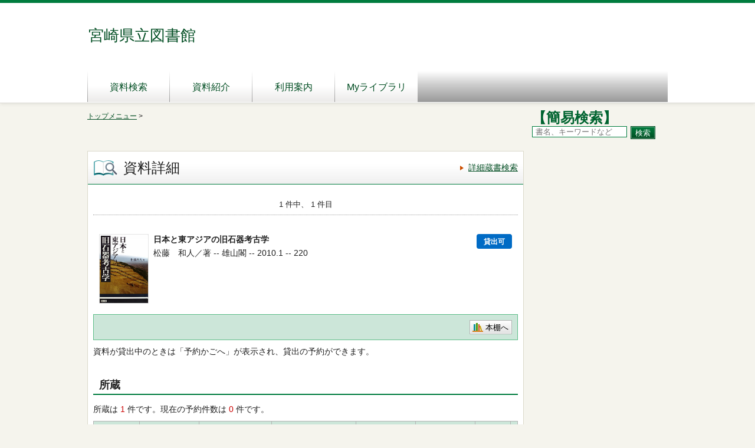

--- FILE ---
content_type: text/html;charset=UTF-8
request_url: https://www.lib.pref.miyazaki.lg.jp/winj/opac/switch-detail-iccap.do?bibid=1101562280
body_size: 8546
content:












<!DOCTYPE html>
<HTML lang="ja">
<HEAD>
<meta charset="UTF-8">

<META name="ROBOTS" content="NONE" />
<meta name="robots" content="noindex"/>
<TITLE>資料詳細：宮崎県立図書館</TITLE>
<!--[if gt IE 7]><!-->



<link rel="stylesheet" href="/winj/css/pc/basic.css" media="screen">


<link rel="stylesheet" href="/winj/css/pc/jquery.autocomplete.css" media="screen" >
<!--<![endif]-->
<script src="/winj/script/pc/jquery.js"></script>
<script src="/winj/script/pc/run.js"></script>
</HEAD>

<BODY onload="init();">















<div id="header" role="banner">
<div class="inner">
<h1 id="hdg-site">宮崎県立図書館</h1>
<div id="nav-global" role="navigation">
<ul class="col-7">






<li><a href="/winj/opac/search-detail.do;jsessionid=CCC26E96261B8BE7D524B313BC5D00EA" class="">資料検索</a></li>
<li><a href="/winj/opac/newly.do;jsessionid=CCC26E96261B8BE7D524B313BC5D00EA" class="">資料紹介</a></li>

<li><a href="/winj/opac/info-list.do;jsessionid=CCC26E96261B8BE7D524B313BC5D00EA?dspph=1" class="">利用案内</a></li>

<li><a href="/winj/opac/login.do;jsessionid=CCC26E96261B8BE7D524B313BC5D00EA?dispatch=/opac/mylibrary.do&amp;every=1" class="">Myライブラリ</a></li>


</ul>
</div>













</div>
</div>
















<script type="text/javascript" src="/winj/script/pc/jquery.autocomplete.js" ></script>

<SCRIPT type="text/javascript">
<!--

jQuery.noConflict();
jQuery(document).ready(
	function($){
		jQuery(function() {

			jQuery("*[name=txt_word]:text").autocomplete('/winj/opac/suggest.do;jsessionid=CCC26E96261B8BE7D524B313BC5D00EA?target=fulltext',{minChars:2});

		})
	}
);

var execFlag = 0;
function execSubSearch(){
	if(execFlag == 1){
		return false;
	}
	execFlag = 1;
	return true;
}
// -->
</SCRIPT>
<hr>
<ul id="nav-guide">
<li>

<a href="https://www2.lib.pref.miyazaki.lg.jp">トップメニュー</a>&nbsp;&gt;


</li>


<li class="search-area">

<strong><font size="5" color="#006430">【簡易検索】</font></strong><form name="SearchForm" method="post" action="/winj/opac/search-standard.do;jsessionid=CCC26E96261B8BE7D524B313BC5D00EA" onsubmit="return execSubSearch();" role="search">
<input type="text" name="txt_word" id="txt_word" value="" maxlength="128" class="w-70"  placeholder="書名、キーワードなど" title="キーワード検索">
<input type="hidden" name="hid_word_column" value="fulltext">
<input type="hidden" name="submit_btn_searchEasy" value="search">

<input type="hidden" name="chk_catph" value="11 31">
<input type="hidden" name="chk_catph" value="12 22 32">

<input type="hidden" name="chk_catph" value="13 33">
<input type="submit" name="submit_btn_searchEasy" value="検索" class="btn">
</form>

</li>
</ul>
<noscript>本サイトにはJavaScriptの利用を前提とした機能がございます。<br>お客様の環境では一部の機能がご利用いただけない可能性がございますので、ご了承ください。</noscript>










































<SCRIPT type="text/javascript">
<!--

function execPrint(connect) {
	var args = new Array();
	args[0] = window;
	args[1] = "/winj/JnlpServlet?jnlpname=print.jnlp&connecturl=" + connect;


	args[2] = "/winj/" + connect;



	var subWin = showModalDialog("/winj/opac/printdialog.do",args,"dialogHeight:100px;dialogWidth:300px");

}
function dispEbook() {

	var bibid = document.BlankForm.bibid.value;


	var url = "/winj/opac/ebook.do;jsessionid=CCC26E96261B8BE7D524B313BC5D00EA?bibid=" + bibid;

	win = window.open(url,"ebook","");
}
function execReserveBasket(){
	document.BlankForm.submit_btn_reserve_basket.click();
}
function execVot(idx,vottp){
	document.BlankForm.idx.value=idx;
	document.BlankForm.hid_vottp.value=vottp;
	document.BlankForm.submit_btn_evaluate.click();
}
function execReview(){
	document.BlankForm.submit_btn_review_regist.click();
}
function execRevReport(idx){
	document.BlankForm.idx.value=idx;
	document.BlankForm.submit_btn_review_report.click();
}
function execReviewList(){
	document.BlankForm.submit_btn_review_list.click();
}
function execTagReport(){
	document.BlankForm.submit_btn_tag_report.click();
}
function execTag(){
	document.BlankForm.submit_btn_tag.click();
}
function execShelf(){
	document.BlankForm.submit_btn_shelf.click();
}
// -->
</SCRIPT>


<div id="contents" class="lyt-02">

<div id="main" role="main" class="detail">
<div class="hdg-lyt">
<h1 class="hdg-l1 icon-search-detail">資料詳細</h1>
<ul class="link-list-linear text">
<li><a href="/winj/opac/search-detail.do;jsessionid=CCC26E96261B8BE7D524B313BC5D00EA">詳細蔵書検索</a></li>









</ul>
</div>


















<form name="BlankForm" method="post" action="/winj/opac/book-detail.do;jsessionid=CCC26E96261B8BE7D524B313BC5D00EA">
<input type="hidden" name="hid_session" value="CCC26E96261B8BE7D524B313BC5D00EA">
<input type="hidden" name="bibid" value="1101562280">
<input type="hidden" name="idx" value="">
<input type="hidden" name="hid_vottp" value="0">
<div style="display:none;">







<input type="submit" name="submit_btn_shelf" value="本棚">

</div>

<ul class="link-back-list-linear">
<li>

</li>
<li>








</li>
</ul>
<div class="nav-area">
<ul class="pager-02 top">

<li class="center">1 件中、 1 件目</li>
</ul>
</div>
<div class="lyt-indent">

<ul class="list-linear icon">


</ul>

<div class="lyt-image report state hook-tag">
<p class="link-image">
<span class="image">


<span class="image-edge"><img src="/winj/BookCover;jsessionid=CCC26E96261B8BE7D524B313BC5D00EA?bibid=1101562280" alt="" oncontextmenu="return false;" ondragstart="return false;"></span>

<span class="title">



日本と東アジアの旧石器考古学

</span>
</span>







<span class="icon-borrow">貸出可</span>






</p>
<div class="column info">
<p>
松藤　和人／著 --
雄山閣 --
2010.1 --
220



</p>





</div>
</div>
</div>
<div class="box">
<ul class="list-linear handle">
<li class="group"><ul class="list-linear">








</ul></li>
<li class="group-02">
<ul class="list-linear">

<li><a href="javascript:execShelf()" class="btn-02 icon-bookshelf">本棚へ</a></li>



</ul>
</li>
</ul>
</div>
<p>資料が貸出中のときは「予約かごへ」が表示され、貸出の予約ができます。</p>

<h2 class="hdg-l2-03">所蔵</h2>
<p>
所蔵は
<em class="em-02">1</em>
件です。現在の予約件数は
<em class="em-02">0</em>
件です。
</p>

<table class="tbl-03 center vertical-middle">
<thead>
<tr>
<td>所蔵館</td>
<td>所蔵場所</td>
<td>請求記号</td>
<td>資料コード</td>
<td>資料区分</td>
<td>帯出区分</td>
<td>状態</td>

<td></td>

</tr>
</thead>
<tbody>


<tr>
<td>県立</td>
<td>
部門

</td>
<td>/220/0126/</td>
<td>1109133700</td>
<td>一般</td>
<td>利用可</td>
<td>

在架


</td>






















</tr>

</tbody>
</table>
<p class="nav-top"><a href="#top">ページの先頭へ</a></p>



<h2 class="hdg-l2-03">資料詳細</h2>
<table class="tbl-04">
<tbody>


<tr>
<th class="w-25">タイトル</th>
<td>
日本と東アジアの旧石器考古学

</td>
</tr>





<tr>
<th>著者</th>
<td>



<a href="/winj/opac/book-detail.do;jsessionid=CCC26E96261B8BE7D524B313BC5D00EA?searval=%E6%9D%BE%E8%97%A4%E5%92%8C%E4%BA%BA&amp;searcol=author">松藤　和人</a>
／著
&nbsp;
</td>
</tr>





<tr>
<th>出版者</th>
<td>雄山閣</td>
</tr>


<tr>
<th>出版年</th>
<td>2010.1</td>
</tr>



<tr>
<th>ページ数</th>
<td>２６２ｐ</td>
</tr>


<tr>
<th>大きさ</th>
<td>２２ｃｍ</td>
</tr>





<tr>
<th>一般件名</th>
<td>



<a href="/winj/opac/book-detail.do;jsessionid=CCC26E96261B8BE7D524B313BC5D00EA?searval=%E9%81%BA%E8%B7%A1%E3%83%BB%E9%81%BA%E7%89%A9%EF%BC%8D%E3%82%A2%E3%82%B8%E3%82%A2%EF%BC%88%E6%9D%B1%E9%83%A8%EF%BC%89&amp;searcol=subject">遺跡・遺物－アジア（東部）</a>
,


<a href="/winj/opac/book-detail.do;jsessionid=CCC26E96261B8BE7D524B313BC5D00EA?searval=%E7%9F%B3%E5%99%A8%E6%99%82%E4%BB%A3&amp;searcol=subject">石器時代</a>


</td>
</tr>



<tr>
<th>NDC分類(10版)</th>
<td>220</td>
</tr>



<tr>
<th>NDC分類(9版)</th>
<td>220</td>
</tr>








<tr>
<th>ISBN</th>
<td>4-639-02118-6</td>
</tr>


<tr>
<th>ISBN13</th>
<td>978-4-639-02118-6</td>
</tr>



</tbody>
</table>
<p class="nav-top"><a href="#top">ページの先頭へ</a></p>







</form>


</div>

<hr>

<div id="sub">

</div>

<hr>
</div>



<div id="footer">
<div class="inner">




<p id="copyright" role="contentinfo"></p>
</div>
</div>

</BODY>
</HTML>
